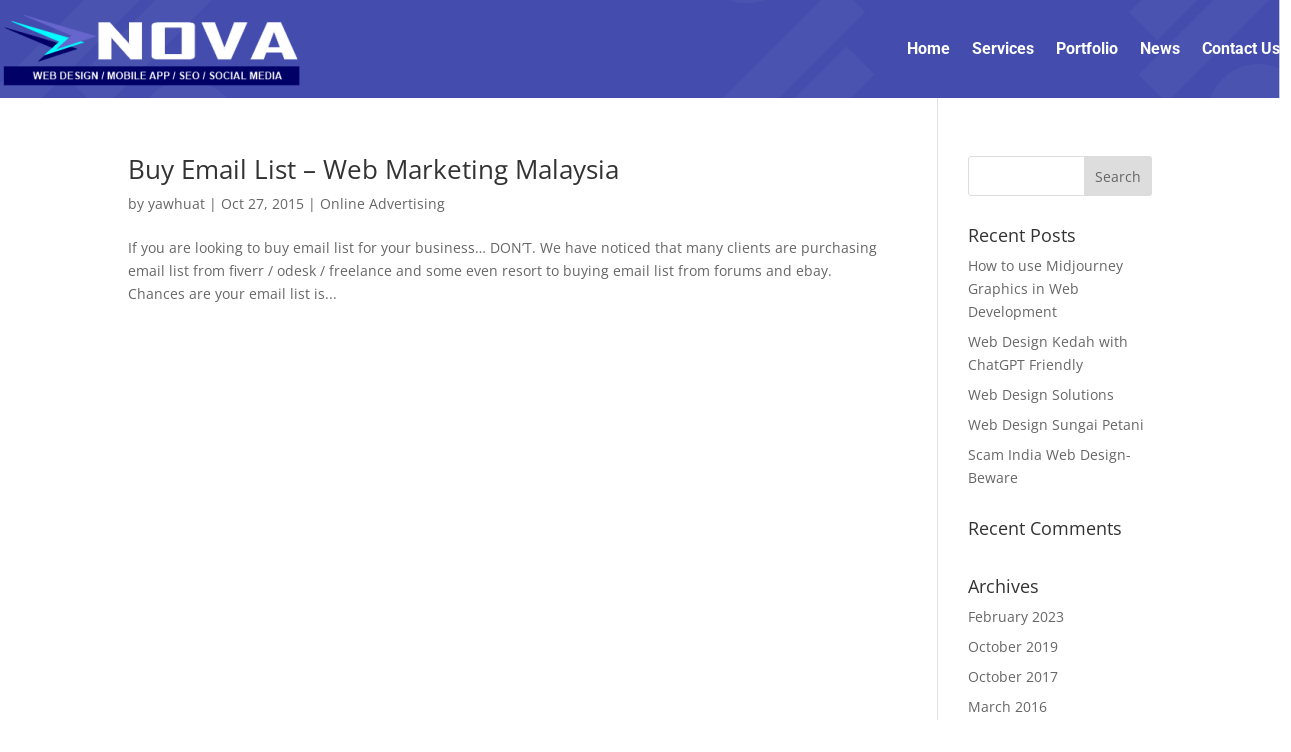

--- FILE ---
content_type: text/css
request_url: http://webdesignkedah.com/wp-content/plugins/divi-heading-module/styles/style.min.css?ver=1.0.0
body_size: 583
content:
.dndh-bg,.dndh-text-one,.dndh-text-three,.dndh-text-two{display:inline}.dndh_divi_heading h1,.dndh_divi_heading h2,.dndh_divi_heading h3,.dndh_divi_heading h4,.dndh_divi_heading h5,.dndh_divi_heading h6{padding-bottom:0}.dn-dtm-text-masking{padding:0 15px;display:block;overflow:hidden;cursor:pointer;background-clip:text;-webkit-background-clip:text;-moz-background-clip:text;-o-background-clip:text}.dn-dtm-text-masking.text_bg{color:rgba(0,0,0,.15);text-stroke:10px}.dnxt-text-writting-mode{writing-mode:vertical-rl;-webkit-writing-mode:vertical-rl;-moz-writing-mode:vertical-rl;-ms-writing-mode:vertical-rl}.dnxt-text-transform{transform:rotate(180deg);-webkit-transform:rotate(180deg);-moz-transform:rotate(180deg);-ms-transform:rotate(180deg);-o-transform:rotate(180deg)}.dnxt-reveal-text-line{position:relative;overflow:hidden;display:inline-block;line-height:1.2}.dnxt-reveal-text-line:after{-webkit-animation:a-ltr-after 2s cubic-bezier(.77,0,.18,1) forwards;animation:a-ltr-after 2s cubic-bezier(.77,0,.18,1) forwards;-webkit-transform:translateX(-101%);transform:translateX(-101%)}.dnxt-reveal-text-line:after,.dnxt-reveal-text-line:before{content:"";position:absolute;top:0;right:0;width:100%;height:100%}.dnxt-reveal-text-line:before{-webkit-animation:a-ltr-before 2s cubic-bezier(.77,0,.18,1) forwards;animation:a-ltr-before 2s cubic-bezier(.77,0,.18,1) forwards;-webkit-transform:translateX(0);transform:translateX(0)}.dnxt-reveal-text-line:first-of-type::after,.dnxt-reveal-text-line:first-of-type::before{-webkit-animation-delay:1s;animation-delay:1s}@-webkit-keyframes a-ltr-after{0%{-webkit-transform:translateX(-100%);transform:translateX(-100%)}to{-webkit-transform:translateX(101%);transform:translateX(101%)}}@keyframes a-ltr-after{0%{-webkit-transform:translateX(-100%);transform:translateX(-100%)}to{-webkit-transform:translateX(101%);transform:translateX(101%)}}@-webkit-keyframes a-ltr-before{0%{-webkit-transform:translateX(0);transform:translateX(0)}to{-webkit-transform:translateX(200%);transform:translateX(200%)}}@keyframes a-ltr-before{0%{-webkit-transform:translateX(0);transform:translateX(0)}to{-webkit-transform:translateX(200%);transform:translateX(200%)}}